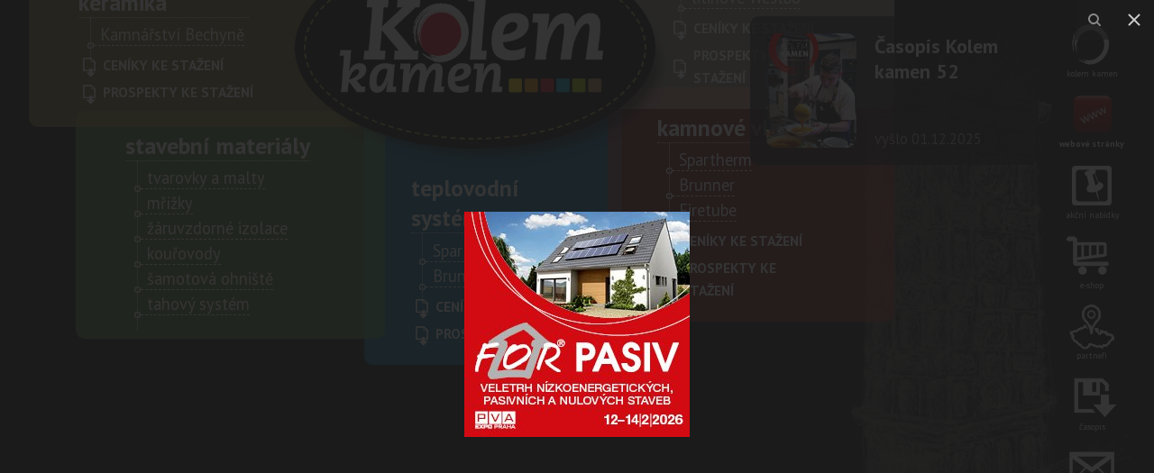

--- FILE ---
content_type: text/html; charset=utf-8
request_url: https://kolem-kamen.cz/
body_size: 42592
content:
<!DOCTYPE html>
<html>
    <head>
        <meta charset="utf-8">
        <title>Kolem Kamen</title>
        <meta name="viewport" content="width=device-width, minimum-scale=1.0, maximum-scale=1.0" />
        <meta name="description" content="Prestižní značky: Spartherm, Brunner, Dru, Dik Geurts, FireTube, Swedish Classics a další. Kolem kamen - univerzální rozcestník firem K&K Poker, Brula Distribution a Fire Factory pro ty, kteří to s topením myslí opravdu vážně." />
        <meta name="keywords" content="" />
        <meta name="robots" content="all, follow" />
        <meta name="googlebot" content="index, follow, snippet, archive" />
        <meta name="author" content="Vlk" />

        <link rel="preload shortcut icon" type="image/png" href="/favicon.png" />
        <link rel="preload" as="style" onload="this.onload=null;this.rel='stylesheet'" type="text/css" href="https://fonts.googleapis.com/css?family=PT+Sans:400,700&subset=latin,latin-ext">
        <link rel="preload" as="style" onload="this.onload=null;this.rel='stylesheet'" type="text/css" href="/css/bootstrap.css">
        <link rel="stylesheet" type="text/css" href="/css/style.min.css">
        <!--[if IE]><link rel="stylesheet" type="text/css" href="css/ie.css"><![endif]-->
<link rel="stylesheet" type="text/css" href="/css/jquery.fancybox.min.css">
    </head>

    <body>


<div id="owrap">
    <header>
        <h1><a href="#" data-toggle="modal" data-target="#kolemKamenVice"><span>Kolem kamen</span></a></h1>
        <div>Univerzální rozcestník pro ty, kteří to s&nbsp;topením myslí opravdu vážně.</div>
    </header>
    <nav>
        <ul>
            <li id="kolemKamen"><a href="#" data-toggle="modal" data-target="#kolemKamenVice"><i></i>kolem kamen</a></li>
            <li id="web"><a href="https://web.kolem-kamen.cz"><i></i><b>webové stránky</b></a></li>

                <li id="akce"><a href="#" class="jednaAkce"><i></i>akční nabídky</a></li>
            <li id="eshop"><a href="https://kamna-factory.cz/"><i></i>e-shop</a></li>
            <li id="partneri"><a href="/partneri/"><i></i>partneři</a></li>
            <li id="casopis"><a href="/casopis/"><i></i>časopis</a></li>
            <li id="napistenam"><a href="#" data="info (zavináč) kolem-kamen.cz" class="mail"><i></i>napište nám</a></li>
            <li id="facebook"><a href="https://www.facebook.com/KolemKamen" class="no out"><i></i>přátelte se s námi</a></li>
        </ul>
    </nav>

<article id="casopisBanner">
    <a href="/casopis/">
        <img src='/?do=casopisNahled-getNahled' alt='' />
        <span class='big'>Časopis Kolem kamen 52</span><br /><br />
        <span class='datum'>vyšlo 01.12.2025</span>
        <span class='clearfix'></span>
    </a>
</article>
    <div id="wrap">
        <div id="iwrap">

            <article id="krbovaKamna">
                <div>
                    <h2>krbová kamna</h2>
                    <ul>
                        <li><a href="https://www.spartherm.com/en/products/stoves/">Spartherm</a></li>
                        <li><a href="https://www.iron-dog.com/cs/start">Iron Dog</a></li>
                        <li><a href="https://www.westbo.net">Westbo</a></li>
                        <li><a href="https://barbasbellfires.com/uk/">Barbas Bellfires</a></li>
                        <li><a href="https://firetube.de">Firetube</a></li>
                    </ul>
                    <div class="cenik"><a href="#" data-toggle="modal" data-target="#cenikyKrbovaKamna">ceníky ke stažení</a></div>
                    <div class="cenik"><a href="#" data-toggle="modal" data-target="#prospektyKrbovaKamna">prospekty ke stažení</a></div>
                </div>
            </article>

            <article id="krboveVlozky">
                <div>
                    <h2>krbové vložky</h2>
                    <ul>
                        <li><a href="https://www.spartherm.com/">Spartherm</a></li>
                        <li><a href="http://cz.brunner.eu/">Brunner</a></li>
                        <li><a href="https://barbasbellfires.com/uk/">Barbas Bellfires - plynové</a></li>
                        <li><a href="https://ebios-fire.com/">Spartherm – lihové</a></li>
                    </ul>
                    <div class="cenik"><a href="#" data-toggle="modal" data-target="#cenikyKrboveVlozky">ceníky ke stažení</a></div>
                    <div class="cenik"><a href="#" data-toggle="modal" data-target="#prospektyKrboveVlozky">prospekty ke stažení</a></div>
                </div>
            </article>

            <article id="kamnoveVlozky">
                <div>
                    <h2>kamnové vložky</h2>
                    <ul>
                        <li><a href="https://www.spartherm.com">Spartherm</a></li>
                        <li><a href="https://www.brunner.com/en">Brunner</a></li>
                        <li><a href="https://www.firetube.de/">Firetube</a></li>
                    </ul>
                    <div class="cenik"><a href="#" data-toggle="modal" data-target="#cenikyKamnoveVlozky">ceníky ke stažení</a></div>
                    <div class="cenik"><a href="#" data-toggle="modal" data-target="#prospektyKamnoveVlozky">prospekty ke stažení</a></div>
                </div>
            </article>

            <article id="keramika">
                <div>
                    <h2>keramika</h2>
                    <ul>
                        <li><a href="https://www.kamnarstvi-bechyne.cz/o-kachlich/">Kamnářství Bechyně</a></li>
                    </ul>
                    <div class="cenik"><a href="#" data-toggle="modal" data-target="#cenikyKeramika">ceníky ke stažení</a></div>
                    <div class="cenik"><a href="#" data-toggle="modal" data-target="#prospektyKeramika">prospekty ke stažení</a></div>
                </div>
            </article>

            <article id="teplovodniSystemy">
                <div>
                    <h2>teplovodní systémy</h2>
                    <ul>
                        <li><a href="https://www.spartherm.com">Spartherm</a></li>
                        <li><a href="https://www.brunner.com/en">Brunner</a></li>
                    </ul>
                    <div class="cenik"><a href="#" data-toggle="modal" data-target="#cenikyTeplovodniSystemy">ceníky ke stažení</a></div>
                    <div class="cenik"><a href="#" data-toggle="modal" data-target="#prospektyTeplovodniSystemy">prospekty ke stažení</a></div>
                </div>
            </article>

            <article id="stavebniMaterialy">
                <div>
                    <h2>stavební materiály</h2>
                    <ul>
                        <li><a href="https://www.brula.de/start/">tvarovky a malty</a></li>
                        <li><a href="https://www.cb-tec.de/">mřížky</a></li>
                        <li><a href="https://promatpraha.cz/">žáruvzdorné izolace</a></li>
                        <li><a href="https://www.color.hr/flue-pipe-elements/175">kouřovody</a></li>
                        <li><a href="https://www.brunner.de/suche?q=Grund%C3%B6fen">šamotová ohniště</a></li>
                        <li><a href="https://www.brula.de/start/">tahový systém</a></li>
                    </ul>


                </div>
            </article>

            <article id="doplnky">
                <div>
                    <h2>doplňky</h2>
                    <ul>
                        <li><a href="https://www.red-anvil.net/">krbové nářadí</a></li>
                        <li><a href="https://www.westbo.net/">litinové Westbo</a></li>
                    </ul>
                    <div class="cenik"><a href="#" data-toggle="modal" data-target="#cenikyDoplnky">ceníky ke stažení</a></div>
                    <div class="cenik"><a href="#" data-toggle="modal" data-target="#prospektyDoplnky">prospekty ke stažení</a></div>
                </div>
            </article>
        </div>
    </div>
    <div id="pes"></div>

    <div class="modal fade" id="kolemKamenVice" tabindex="-1" role="dialog" aria-hidden="true">
        <div class="modal-dialog">
            <div class="modal-content">
                <div class="modal-header">
                    <button type="button" class="close" data-dismiss="modal" aria-hidden="true">&times;</button>
                    <h4 class="modal-title">Svět se točí kolem kamen</h4>
                </div>
                <div class="modal-body">
                    <p>
                        Univerzální rozcestník <a class="no out" href="https://www.kolem-kamen.cz/">www.kolem-kamen.cz</a> vznikl v&nbsp;roce&nbsp;2013 péčí firem K&amp;K Poker, Brula Distribution a&nbsp;Fire Factory. Důvod byl prostý. Celý náš svět se točí <strong>kolem kamen</strong>, svět našich přátel a&nbsp;zákazníků se točí <strong>kolem kamen</strong>, denně spolupracujeme s desítkami kamnářů, vyrábíme kachloví, zastupujeme na českém trhu prestižní značky Spartherm, Brunner, FireTube a Swedish Classics. Prostě se specializujeme na vše <strong>kolem kamen</strong>. Nabídka se stále rozrůstá a&nbsp;řada lidí se nám v&nbsp;poslední době svěřila, že se ve světě <strong>kolem kamen</strong> poněkud přestávají orientovat. Proto přišel nápad vytvořit univerzální rozcestník <a class="no out" href="https://www.kolem-kamen.cz/">www.kolem-kamen.cz</a>, který by měl každému pomoci s&nbsp;orientací v&nbsp;problematice <strong>kolem kamen</strong>. Ať už se jedná o&nbsp;koncového zákazníka, architekta, stavitele nebo specializovaného kamnáře a&nbsp;topenáře. Prostě pro každého, kdo se čas od času, nebo každodenně, pohybuje ve světě <strong>kolem kamen</strong>.
                    </p><p>
                        Sortiment jsme rozdělili do šesti hlavních odvětví a vybrali jim šest příhodných barev. Tím se svět <strong>kolem kamen</strong> pěkně vybarvil. Tím se svět <strong>kolem kamen</strong> dokonale zpřehlednil. Tak vzniklo logo <strong>kolem kamen</strong>. Tak vznikl rozcestník www.kolem-kamen.cz pro ty, kteří to s topením myslí opravdu vážně.
                    </p><p>
                        <span class="krbovaKamna"></span> Žlutá je barva klidného ohně, ve světě <strong>kolem kamen</strong> reprezentuje KRBOVÁ KAMNA.
                    </p><p>
                        <span class="krboveVlozky"></span> Oranžová, také dobře ohnivá, ve světě <strong>kolem kamen</strong> zastupuje KRBOVÉ VLOŽKY.
                    </p><p>
                        <span class="kamnoveVlozky"></span> Červená, to už je oheň, který pracuje na více frontách, topí, vaří, ohřívá a ve světě <strong>kolem kamen</strong> zastupuje KAMNOVÉ VLOŽKY.
                    </p><p>
                        <span class="teplovodniSystemy"></span> Modrá je barvou vody, je tedy nasnadě, že ve světě <strong>kolem kamen</strong> dostala na starosti TEPLOVODNÍ SYSTÉMY.
                    </p><p>
                        <span class="stavebniMaterialy"></span> Zelená je pořád ještě barvou přírody, v případě <strong>kolem kamen</strong> jsou to, s úctou k životnímu prostředí vyráběné, STAVEBNÍ MATERIÁLY.
                    </p><p>
                        <span class="keramika"></span> Zlatá, poslední, tou jsme měli na mysli „zlaté české ruce“ či „řemeslo, která má zlaté dno“. Tato dvě zlata, spojená v jedno, jsou nezbytností, když se <strong>kolem kamen</strong> vyrábí poctivá KERAMIKA.
                    </p><p>
                        <span class="doplnky"></span> A protože i ve světě <strong>kolem kamen</strong> je taková malá šedá zóna, do které se musí vejít zbytek věcí, které občas potřebujeme <strong>kolem kamen</strong>, máme tu 256 odstínů šedi pro DOPLŇKY.
                    </p><p>
                        Je vám to jasné? Nám teď už ano. Sami jsme si tím pomohli udělat pořádek v&nbsp;některých věcech <strong>kolem kamen</strong>. Snad jsme tím podali pomocnou ruku i vám.
                        <br />&nbsp;</p>
                </div>
            </div>
        </div>
    </div>  

    <!-- ceniky modal -->
    <div class="modal fade" id="cenikyKrbovaKamna" tabindex="-1" role="dialog" aria-hidden="true">
        <div class="modal-dialog">
            <div class="modal-content">
                <div class="modal-header">
                    <button type="button" class="close" data-dismiss="modal" aria-hidden="true">&times;</button>
                    <h4 class="modal-title">krbová kamna</h4>
                    <h5 class="modal-subtitle">ceníky ke stažení</h5>
                </div>
                <div class="modal-body">
                    <ul>
                            <li class="pdf">
                                <a class="out" href="/file/get/c8ff4304f3880d264d070774646ca455?name=ceniky%2Fkrbova-kamna%2FBarbas+1-4-2025.pdf">Barbas 1-4-2025.pdf</a> <span> (PDF,  1.11 MB, 17.04.2025)</span>
                            </li>
                            <li class="pdf">
                                <a class="out" href="/file/get/afd006a7e6f6367e9eec4fd1e4044c83?name=ceniky%2Fkrbova-kamna%2FCen%C3%ADk+Brunner+25-26.pdf">Ceník Brunner 25-26.pdf</a> <span> (PDF,  14.93 MB, 03.07.2025)</span>
                            </li>
                            <li class="">
                                <a class="out" href="/file/get/c87cfdd0a16ae82b958081cf1326c291?name=ceniky%2Fkrbova-kamna%2FCen%C3%ADk+krbov%C3%BDch+kamen+Spartherm+DE_07-2024-+2025pdf">Ceník krbových kamen Spartherm DE_07-2024- 2025pdf</a> <span> (,  9.36 MB, 23.01.2025)</span>
                            </li>
                            <li class="pdf">
                                <a class="out" href="/file/get/17ee1625c942e87dde0bc8d1aff40b53?name=ceniky%2Fkrbova-kamna%2FIron_Dog_07_2025.pdf">Iron_Dog_07_2025.pdf</a> <span> (PDF,  843.49 kB, 09.07.2025)</span>
                            </li>
                            <li class="pdf">
                                <a class="out" href="/file/get/04cdb566c7f6314daf659e471877cf46?name=ceniky%2Fkrbova-kamna%2FSpartherm+cen%C3%ADk+.pdf">Spartherm ceník .pdf</a> <span> (PDF,  1.96 MB, 06.11.2024)</span>
                            </li>
                            <li class="pdf">
                                <a class="out" href="/file/get/136a4f8411b1d1fea64775f1928f301b?name=ceniky%2Fkrbova-kamna%2FWestbo+Katalog_cenik+2024_CZ.pdf">Westbo Katalog_cenik 2024_CZ.pdf</a> <span> (PDF,  4.52 MB, 09.06.2024)</span>
                            </li>
                    </ul>
                </div>
            </div>
        </div>
    </div>  

    <div class="modal fade" id="cenikyKrboveVlozky" tabindex="-1" role="dialog" aria-hidden="true">
        <div class="modal-dialog">
            <div class="modal-content">
                <div class="modal-header">
                    <button type="button" class="close" data-dismiss="modal" aria-hidden="true">&times;</button>
                    <h4 class="modal-title">krbové vložky</h4>
                    <h5 class="modal-subtitle">ceníky ke stažení</h5>
                </div>
                <div class="modal-body">
                    <ul>
                            <li class="pdf">
                                <a class="out" href="/file/get/c8ff4304f3880d264d070774646ca455?name=ceniky%2Fkrbove-vlozky%2FBarbas+1-4-2025.pdf">Barbas 1-4-2025.pdf</a> <span> (PDF,  1.11 MB, 17.04.2025)</span>
                            </li>
                            <li class="pdf">
                                <a class="out" href="/file/get/afd006a7e6f6367e9eec4fd1e4044c83?name=ceniky%2Fkrbove-vlozky%2FCen%C3%ADk+Brunner+25-26.pdf">Ceník Brunner 25-26.pdf</a> <span> (PDF,  14.93 MB, 03.07.2025)</span>
                            </li>
                            <li class="pdf">
                                <a class="out" href="/file/get/0e0d509bc1caecedb6f734b9c00f2cc9?name=ceniky%2Fkrbove-vlozky%2FSPTH_cenik_2024_2025.pdf">SPTH_cenik_2024_2025.pdf</a> <span> (PDF,  1.96 MB, 06.11.2024)</span>
                            </li>
                    </ul>
                </div>
            </div>
        </div> 
    </div>

    <div class="modal fade" id="cenikyKamnoveVlozky" tabindex="-1" role="dialog" aria-hidden="true">
        <div class="modal-dialog">
            <div class="modal-content">
                <div class="modal-header">
                    <button type="button" class="close" data-dismiss="modal" aria-hidden="true">&times;</button>
                    <h4 class="modal-title">kamnové vložky</h4>
                    <h5 class="modal-subtitle">ceníky ke stažení</h5>
                </div>
                <div class="modal-body">
                    <ul>
                            <li class="pdf">
                                <a class="out" href="/file/get/afd006a7e6f6367e9eec4fd1e4044c83?name=ceniky%2Fkamnove-vlozky%2FCen%C3%ADk+Brunner+25-26.pdf">Ceník Brunner 25-26.pdf</a> <span> (PDF,  14.93 MB, 03.07.2025)</span>
                            </li>
                            <li class="pdf">
                                <a class="out" href="/file/get/0e0d509bc1caecedb6f734b9c00f2cc9?name=ceniky%2Fkamnove-vlozky%2FSPTH_cenik_2024_2025.pdf">SPTH_cenik_2024_2025.pdf</a> <span> (PDF,  1.96 MB, 06.11.2024)</span>
                            </li>
                    </ul>
                </div>
            </div>
        </div>
    </div>

    <div class="modal fade" id="cenikyKeramika" tabindex="-1" role="dialog" aria-hidden="true">
        <div class="modal-dialog">
            <div class="modal-content">
                <div class="modal-header">
                    <button type="button" class="close" data-dismiss="modal" aria-hidden="true">&times;</button>
                    <h4 class="modal-title">keramika</h4>
                    <h5 class="modal-subtitle">ceníky ke stažení</h5>
                </div>
                <div class="modal-body">
                    <ul>
                            <li class="pdf">
                                <a class="out" href="/file/get/3c3e97c62984a9db165744ab7cab4587?name=ceniky%2Fkeramika%2FKachelnik+rimsy+a+ostatni.pdf">Kachelnik rimsy a ostatni.pdf</a> <span> (PDF,  6.81 MB, 29.01.2024)</span>
                            </li>
                            <li class="pdf">
                                <a class="out" href="/file/get/704d0b91cd6ec8c477a571565638ac7d?name=ceniky%2Fkeramika%2FKachelnik+zakladni+kachle.pdf">Kachelnik zakladni kachle.pdf</a> <span> (PDF,  5.55 MB, 29.01.2024)</span>
                            </li>
                    </ul>
                </div>
            </div>
        </div>
    </div>

    <div class="modal fade" id="cenikyTeplovodniSystemy" tabindex="-1" role="dialog" aria-hidden="true">
        <div class="modal-dialog">
            <div class="modal-content">
                <div class="modal-header">
                    <button type="button" class="close" data-dismiss="modal" aria-hidden="true">&times;</button>
                    <h4 class="modal-title">teplovodní systémy</h4>
                    <h5 class="modal-subtitle">ceníky ke stažení</h5>
                </div>
                <div class="modal-body">
                    <ul>
                            <li class="pdf">
                                <a class="out" href="/file/get/afd006a7e6f6367e9eec4fd1e4044c83?name=ceniky%2Fteplovodni-systemy%2FCen%C3%ADk+Brunner+25-26.pdf">Ceník Brunner 25-26.pdf</a> <span> (PDF,  14.93 MB, 03.07.2025)</span>
                            </li>
                            <li class="pdf">
                                <a class="out" href="/file/get/0e0d509bc1caecedb6f734b9c00f2cc9?name=ceniky%2Fteplovodni-systemy%2FSPTH_cenik_2024_2025.pdf">SPTH_cenik_2024_2025.pdf</a> <span> (PDF,  1.96 MB, 06.11.2024)</span>
                            </li>
                    </ul>                               
                </div>
            </div>
        </div>
    </div>

    <div class="modal fade" id="cenikyStavebniMaterialy" tabindex="-1" role="dialog" aria-hidden="true">
        <div class="modal-dialog">
            <div class="modal-content">
                <div class="modal-header">
                    <button type="button" class="close" data-dismiss="modal" aria-hidden="true">&times;</button>
                    <h4 class="modal-title">stavební materiály</h4>
                    <h5 class="modal-subtitle">ceníky ke stažení</h5>
                </div>
                <div class="modal-body">
                    <ul>
                    </ul>
                </div>
            </div>
        </div>
    </div>  

    <div class="modal fade" id="cenikyDoplnky" tabindex="-1" role="dialog" aria-labelledby="myModalLabelCeniky" aria-hidden="true">
        <div class="modal-dialog">
            <div class="modal-content">
                <div class="modal-header">
                    <button type="button" class="close" data-dismiss="modal" aria-hidden="true">&times;</button>
                    <h4 class="modal-title">doplňky</h4>
                    <h5 class="modal-subtitle">ceníky ke stažení</h5>
                </div>
                <div class="modal-body">
                    <ul>
                            <li class="pdf">
                                <a class="out" href="/file/get/96f45651d7446c6347dc07ab4a03d82b?name=ceniky%2Fdoplnky%2FCenik+RedAnvil.pdf">Cenik RedAnvil.pdf</a> <span> (PDF,  284.76 kB, 29.01.2024)</span>
                            </li>
                            <li class="pdf">
                                <a class="out" href="/file/get/80a356712cf63b08acd63f4ced20daaf?name=ceniky%2Fdoplnky%2FCen%C3%ADk+litinov%C3%A9+n%C3%A1dob%C3%AD.pdf">Ceník litinové nádobí.pdf</a> <span> (PDF,  1.14 MB, 21.03.2025)</span>
                            </li>
                            <li class="pdf">
                                <a class="out" href="/file/get/4fc87d186b1806f8fbd73f6c40e0d300?name=ceniky%2Fdoplnky%2FWestbo+Katalog_cenik+2024_CZ.pdf">Westbo Katalog_cenik 2024_CZ.pdf</a> <span> (PDF,  4.52 MB, 11.06.2024)</span>
                            </li>
                            <li class="pdf">
                                <a class="out" href="/file/get/d8e9afd9ec8c4f45bd3d5c8b7987aca9?name=ceniky%2Fdoplnky%2FWestbo_spunty%5B1%5D.pdf">Westbo_spunty[1].pdf</a> <span> (PDF,  1.63 MB, 26.05.2024)</span>
                            </li>
                    </ul>
                </div>
            </div>
        </div>
    </div>

    <!-- prospekty modal -->	
    <div class="modal fade" id="prospektyKrbovaKamna" tabindex="-1" role="dialog" aria-hidden="true">
        <div class="modal-dialog">
            <div class="modal-content">
                <div class="modal-header">
                    <button type="button" class="close" data-dismiss="modal" aria-hidden="true">&times;</button>
                    <h4 class="modal-title">krbová kamna</h4>
                    <h5 class="modal-subtitle">prospekty ke stažení</h5>
                </div>
                <div class="modal-body">
                    <ul>
                            <li class="pdf">
                                <a class="out" href="/file/get/ad87a3b578d6dceb05b1c47ab1f5a16c?name=prospekty%2Fkrbova-kamna%2FFire+Factory+-+Spartherm+official+distributor.pdf">Fire Factory - Spartherm official distributor.pdf</a> <span> (PDF,  33.51 kB, 29.01.2024)</span>
                            </li>
                            <li class="pdf">
                                <a class="out" href="/file/get/eccadc4b42dbe7d296ff5c18784d1a5d?name=prospekty%2Fkrbova-kamna%2FKrbova+kamna+Iron+Dog+Brunner.pdf">Krbova kamna Iron Dog Brunner.pdf</a> <span> (PDF,  3.36 MB, 29.01.2024)</span>
                            </li>
                            <li class="pdf">
                                <a class="out" href="/file/get/30def6de7e0125ba104bdd0ac210019d?name=prospekty%2Fkrbova-kamna%2FKrbova+kamna+Spartherm+Black+Edition.pdf">Krbova kamna Spartherm Black Edition.pdf</a> <span> (PDF,  4.64 MB, 29.01.2024)</span>
                            </li>
                            <li class="pdf">
                                <a class="out" href="/file/get/5f0ce0cd56f781dbf4841a1eca29bbd2?name=prospekty%2Fkrbova-kamna%2FKrbova+kamna+Spartherm+Excellet+Edition.pdf">Krbova kamna Spartherm Excellet Edition.pdf</a> <span> (PDF,  3.56 MB, 29.01.2024)</span>
                            </li>
                            <li class="pdf">
                                <a class="out" href="/file/get/f1c7e3db0e028f7e6a83fc1aaed443d1?name=prospekty%2Fkrbova-kamna%2FKrbova+kamna+Spartherm+Serie+Piko.pdf">Krbova kamna Spartherm Serie Piko.pdf</a> <span> (PDF,  2.73 MB, 29.01.2024)</span>
                            </li>
                            <li class="pdf">
                                <a class="out" href="/file/get/a56073ee17f0e28660cbf406ef4feec3?name=prospekty%2Fkrbova-kamna%2FKrbova+kamna+Spartherm.pdf">Krbova kamna Spartherm.pdf</a> <span> (PDF,  8.3 MB, 29.01.2024)</span>
                            </li>
                            <li class="pdf">
                                <a class="out" href="/file/get/a2447a0ad3284996b4ad00c0e081e9f4?name=prospekty%2Fkrbova-kamna%2FPrehled+vyrobku+Brunner+-+technicke+listy+8-2023.pdf">Prehled vyrobku Brunner - technicke listy 8-2023.pdf</a> <span> (PDF,  12.38 MB, 29.01.2024)</span>
                            </li>
                            <li class="pdf">
                                <a class="out" href="/file/get/71034a4625e71746f8bd41f21ad85036?name=prospekty%2Fkrbova-kamna%2FSloupov%C3%A1+kamna+Exposi+a+Favilla.pdf">Sloupová kamna Exposi a Favilla.pdf</a> <span> (PDF,  2.06 MB, 05.03.2025)</span>
                            </li>
                            <li class="pdf">
                                <a class="out" href="/file/get/4348fb5c71756c1ffee3cfba625b002e?name=prospekty%2Fkrbova-kamna%2FWestbo+2023.pdf">Westbo 2023.pdf</a> <span> (PDF,  4.71 MB, 29.01.2024)</span>
                            </li>
                    </ul>
                </div>
            </div>
        </div>
    </div>  

    <div class="modal fade" id="prospektyKrboveVlozky" tabindex="-1" role="dialog" aria-hidden="true">
        <div class="modal-dialog">
            <div class="modal-content">
                <div class="modal-header">
                    <button type="button" class="close" data-dismiss="modal" aria-hidden="true">&times;</button>
                    <h4 class="modal-title">krbové vložky</h4>
                    <h5 class="modal-subtitle">prospekty ke stažení</h5>
                </div>
                <div class="modal-body">
                    <ul>
                            <li class="pdf">
                                <a class="out" href="/file/get/09b51eb207ebd5a699d0d5d9ce417798?name=prospekty%2Fkrbove-vlozky%2FFire+Factory+-+Spartherm+official+distributor.pdf">Fire Factory - Spartherm official distributor.pdf</a> <span> (PDF,  33.51 kB, 29.01.2024)</span>
                            </li>
                            <li class="pdf">
                                <a class="out" href="/file/get/adbd12f2dcf1e6f54aed9b9c656b1c4d?name=prospekty%2Fkrbove-vlozky%2FKrbove+vlozky+Brunner+BSK+BSO+KSO.pdf">Krbove vlozky Brunner BSK BSO KSO.pdf</a> <span> (PDF,  16.16 MB, 29.01.2024)</span>
                            </li>
                            <li class="pdf">
                                <a class="out" href="/file/get/7bb72970706e4980dad7a269eb7b1cea?name=prospekty%2Fkrbove-vlozky%2FKrbove+vlozky+Brunner.pdf">Krbove vlozky Brunner.pdf</a> <span> (PDF,  12.53 MB, 29.01.2024)</span>
                            </li>
                            <li class="pdf">
                                <a class="out" href="/file/get/5f48a120018a7738f84f3dacab9886a4?name=prospekty%2Fkrbove-vlozky%2FKrbove+vlozky+Spartherm+-+moduly.pdf">Krbove vlozky Spartherm - moduly.pdf</a> <span> (PDF,  4.47 MB, 29.01.2024)</span>
                            </li>
                            <li class="pdf">
                                <a class="out" href="/file/get/7bfc42ddd340f6e75e062cdc9d44eed3?name=prospekty%2Fkrbove-vlozky%2FKrbove+vlozky+Spartherm+Premium.pdf">Krbove vlozky Spartherm Premium.pdf</a> <span> (PDF,  4.4 MB, 29.01.2024)</span>
                            </li>
                            <li class="pdf">
                                <a class="out" href="/file/get/1eebd7e09ad6f63526bc3878538d7c25?name=prospekty%2Fkrbove-vlozky%2FKrbove+vlozky+Spartherm.pdf">Krbove vlozky Spartherm.pdf</a> <span> (PDF,  6.52 MB, 29.01.2024)</span>
                            </li>
                            <li class="pdf">
                                <a class="out" href="/file/get/4d313c30da0ba0ca0738a011ff16d329?name=prospekty%2Fkrbove-vlozky%2FOtevrene+ohniste+Brunner+-+Urfeuer.pdf">Otevrene ohniste Brunner - Urfeuer.pdf</a> <span> (PDF,  15.65 MB, 29.01.2024)</span>
                            </li>
                            <li class="pdf">
                                <a class="out" href="/file/get/497825ec44ad976a10c85b0887a46e33?name=prospekty%2Fkrbove-vlozky%2FPrehled+vyrobku+Brunner+-+technicke+listy+8-2023.pdf">Prehled vyrobku Brunner - technicke listy 8-2023.pdf</a> <span> (PDF,  12.38 MB, 29.01.2024)</span>
                            </li>
                    </ul>
                </div>
            </div>
        </div> 
    </div>

    <div class="modal fade" id="prospektyKamnoveVlozky" tabindex="-1" role="dialog" aria-hidden="true">
        <div class="modal-dialog">
            <div class="modal-content">
                <div class="modal-header">
                    <button type="button" class="close" data-dismiss="modal" aria-hidden="true">&times;</button>
                    <h4 class="modal-title">kamnové vložky</h4>
                    <h5 class="modal-subtitle">ceníky ke stažení</h5>
                </div>
                <div class="modal-body">
                    <ul>
                            <li class="pdf">
                                <a class="out" href="/file/get/fcd98e9f631b2e830311bf09d356378d?name=prospekty%2Fkamnove-vlozky%2FBrunner+HKD.pdf">Brunner HKD.pdf</a> <span> (PDF,  5.89 MB, 29.01.2024)</span>
                            </li>
                            <li class="pdf">
                                <a class="out" href="/file/get/c608f7ccae1a5aee84c2e1f38187faf5?name=prospekty%2Fkamnove-vlozky%2FFire+Factory+-+Spartherm+official+distributor.pdf">Fire Factory - Spartherm official distributor.pdf</a> <span> (PDF,  33.51 kB, 29.01.2024)</span>
                            </li>
                            <li class="pdf">
                                <a class="out" href="/file/get/a31ea5e3cf06968f54b4b499a3a378bb?name=prospekty%2Fkamnove-vlozky%2FKamnove+vlozky+Brunner+HKD.pdf">Kamnove vlozky Brunner HKD.pdf</a> <span> (PDF,  12.72 MB, 29.01.2024)</span>
                            </li>
                            <li class="pdf">
                                <a class="out" href="/file/get/453e49b41fc04e2ed06f0e00554feef2?name=prospekty%2Fkamnove-vlozky%2FKamnove+vlozky+Brunner+WF+HKD.pdf">Kamnove vlozky Brunner WF HKD.pdf</a> <span> (PDF,  6.77 MB, 29.01.2024)</span>
                            </li>
                            <li class="pdf">
                                <a class="out" href="/file/get/5cccedcdfc85f4f357894e3cc780721d?name=prospekty%2Fkamnove-vlozky%2FPrehled+vyrobku+Brunner+-+technicke+listy+8-2023.pdf">Prehled vyrobku Brunner - technicke listy 8-2023.pdf</a> <span> (PDF,  12.38 MB, 29.01.2024)</span>
                            </li>
                            <li class="pdf">
                                <a class="out" href="/file/get/6153b4cc81ef643385415a1d39dce66d?name=prospekty%2Fkamnove-vlozky%2FSpartherm+Classic+Serie.pdf">Spartherm Classic Serie.pdf</a> <span> (PDF,  9.33 MB, 29.01.2024)</span>
                            </li>
                    </ul>
                </div>
            </div>
        </div>
    </div>

    <div class="modal fade" id="prospektyKeramika" tabindex="-1" role="dialog" aria-hidden="true">
        <div class="modal-dialog">
            <div class="modal-content">
                <div class="modal-header">
                    <button type="button" class="close" data-dismiss="modal" aria-hidden="true">&times;</button>
                    <h4 class="modal-title">keramika</h4>
                    <h5 class="modal-subtitle">prospekty ke stažení</h5>
                </div>
                <div class="modal-body">
                    <ul>
                            <li class="pdf">
                                <a class="out" href="/file/get/f90d8c41929f841e293b0ca96b887ce5?name=prospekty%2Fkeramika%2FBrunner+SCANDIline.pdf">Brunner SCANDIline.pdf</a> <span> (PDF,  2.06 MB, 29.01.2024)</span>
                            </li>
                            <li class="pdf">
                                <a class="out" href="/file/get/f4764f78bc8e0ce87ff3e87897d817e5?name=prospekty%2Fkeramika%2FKachle+bro%C5%BEura+2024.pdf">Kachle brožura 2024.pdf</a> <span> (PDF,  4.9 MB, 23.02.2024)</span>
                            </li>
                            <li class="pdf">
                                <a class="out" href="/file/get/b631afbe797636bbbb9e9fd965dd700a?name=prospekty%2Fkeramika%2FKatalog+keramika.pdf">Katalog keramika.pdf</a> <span> (PDF,  1.41 MB, 29.01.2024)</span>
                            </li>
                            <li class="pdf">
                                <a class="out" href="/file/get/f84ea6d459126c5c61ac9dc014c9d0cf?name=prospekty%2Fkeramika%2FSloupova+kamna.pdf">Sloupova kamna.pdf</a> <span> (PDF,  948.78 kB, 29.01.2024)</span>
                            </li>
                            <li class="pdf">
                                <a class="out" href="/file/get/3436033d6723bc739602a18ecf4c3f6c?name=prospekty%2Fkeramika%2FVzornik_glazur+2024+DN%281%29.pdf">Vzornik_glazur 2024 DN(1).pdf</a> <span> (PDF,  2.24 MB, 12.06.2024)</span>
                            </li>
                    </ul>
                </div>
            </div>
        </div>
    </div>

    <div class="modal fade" id="prospektyTeplovodniSystemy" tabindex="-1" role="dialog" aria-hidden="true">
        <div class="modal-dialog">
            <div class="modal-content">
                <div class="modal-header">
                    <button type="button" class="close" data-dismiss="modal" aria-hidden="true">&times;</button>
                    <h4 class="modal-title">teplovodní systémy</h4>
                    <h5 class="modal-subtitle">prospekty ke stažení</h5>
                </div>
                <div class="modal-body">
                    <ul>
                            <li class="pdf">
                                <a class="out" href="/file/get/082d7c4e4f477333973c26d47ae96d25?name=prospekty%2Fteplovodni-systemy%2FBrunner+HKD.pdf">Brunner HKD.pdf</a> <span> (PDF,  5.89 MB, 29.01.2024)</span>
                            </li>
                            <li class="pdf">
                                <a class="out" href="/file/get/01f2a511dddc78cdc4226f6dc0c2290a?name=prospekty%2Fteplovodni-systemy%2FFire+Factory+-+Spartherm+official+distributor.pdf">Fire Factory - Spartherm official distributor.pdf</a> <span> (PDF,  33.51 kB, 29.01.2024)</span>
                            </li>
                            <li class="pdf">
                                <a class="out" href="/file/get/0f8903e64e794312c62c66ecdf4c367d?name=prospekty%2Fteplovodni-systemy%2FPrehled+vyrobku+Brunner+-+technicke+listy+8-2023.pdf">Prehled vyrobku Brunner - technicke listy 8-2023.pdf</a> <span> (PDF,  12.38 MB, 29.01.2024)</span>
                            </li>
                            <li class="pdf">
                                <a class="out" href="/file/get/3ebd3266c9f797a12e93d9c4cb0c1e16?name=prospekty%2Fteplovodni-systemy%2FTeplovodni+systemy+Brunner.pdf">Teplovodni systemy Brunner.pdf</a> <span> (PDF,  15.98 MB, 29.01.2024)</span>
                            </li>
                            <li class="pdf">
                                <a class="out" href="/file/get/c7b31e68d32a9e548b7bff7ce3f3d995?name=prospekty%2Fteplovodni-systemy%2FTeplovodni+systemy+Spartherm.pdf">Teplovodni systemy Spartherm.pdf</a> <span> (PDF,  6.52 MB, 29.01.2024)</span>
                            </li>
                    </ul>                               
                </div>
            </div>
        </div>
    </div>

    <div class="modal fade" id="prospektyStavebniMaterialy" tabindex="-1" role="dialog" aria-hidden="true">
        <div class="modal-dialog">
            <div class="modal-content">
                <div class="modal-header">
                    <button type="button" class="close" data-dismiss="modal" aria-hidden="true">&times;</button>
                    <h4 class="modal-title">stavební materiály</h4>
                    <h5 class="modal-subtitle">prospekty ke stažení</h5>
                </div>
                <div class="modal-body">
                    <ul>
                    </ul>
                </div>
            </div>
        </div>
    </div>  

    <div class="modal fade" id="prospektyDoplnky" tabindex="-1" role="dialog" aria-labelledby="myModalLabelCeniky" aria-hidden="true">
        <div class="modal-dialog">
            <div class="modal-content">
                <div class="modal-header">
                    <button type="button" class="close" data-dismiss="modal" aria-hidden="true">&times;</button>
                    <h4 class="modal-title">doplňky</h4>
                    <h5 class="modal-subtitle">prospekty ke stažení</h5>
                </div>
                <div class="modal-body">
                    <ul>
                            <li class="pdf">
                                <a class="out" href="/file/get/2f5866eb84ed630bb3c66cfb2e562b59?name=prospekty%2Fdoplnky%2FKatalog_cenik+2024_CZ.pdf">Katalog_cenik 2024_CZ.pdf</a> <span> (PDF,  4.52 MB, 11.06.2024)</span>
                            </li>
                            <li class="pdf">
                                <a class="out" href="/file/get/7be31b087d9f8188c27a41b9f3776f78?name=prospekty%2Fdoplnky%2FWestbo_Rondo.pdf">Westbo_Rondo.pdf</a> <span> (PDF,  772.96 kB, 11.03.2024)</span>
                            </li>
                            <li class="pdf">
                                <a class="out" href="/file/get/69c5839a5efc12da5be6334d8d0700b0?name=prospekty%2Fdoplnky%2FWestbo_spunty+rozmery.pdf">Westbo_spunty rozmery.pdf</a> <span> (PDF,  181.9 kB, 25.05.2024)</span>
                            </li>
                            <li class="pdf">
                                <a class="out" href="/file/get/d8e9afd9ec8c4f45bd3d5c8b7987aca9?name=prospekty%2Fdoplnky%2FWestbo_spunty%5B1%5D.pdf">Westbo_spunty[1].pdf</a> <span> (PDF,  1.63 MB, 26.05.2024)</span>
                            </li>
                    </ul>
                </div>
            </div>
        </div>
    </div>

    <div class="modal fade" id="akcniNabidky" tabindex="-1" role="dialog" aria-labelledby="myModalAkcniNabidky" aria-hidden="true">
        <div class="modal-dialog">
            <div class="modal-content">
                <div class="modal-header">
                    <button type="button" class="close" data-dismiss="modal" aria-hidden="true">&times;</button>
                    <h4 class="modal-title">akční nabídky</h4>
                </div>
                <div class="modal-body">
                    <ul class='imgs'>
                            <li><a class='obrazek' rel='bannery' href='/image/?fileName=%2Fupload%2Fbannery%2FPASIV_26_250x250.jpg&amp;do=get'><img src='/image/?fileName=%2Fupload%2Fbannery%2FPASIV_26_250x250.jpg&amp;sizeX=100&amp;sizeY=100&amp;do=getThumb' alt="banner" /></a></li>
                    </ul>        
                </div>
            </div>
        </div>
    </div>
</div>


<!--        <footer>
            &copy;2018 Vlk</a> 
    </footer> -->

    <script src="https://code.jquery.com/jquery-3.1.1.min.js"></script>
    <script src="/js/live-form-validation.js"></script>
    <script src="/js/bootstrap.js"></script>
    <script src="/js/main.js"></script>

	<!-- Google tag (gtag.js) -->
	<script async src="https://www.googletagmanager.com/gtag/js?id=G-FXKQ0QDTL8"></script>
	<script>
		window.dataLayer = window.dataLayer || [];
		function gtag(){dataLayer.push(arguments);}
		gtag('js', new Date());

		gtag('config', 'G-FXKQ0QDTL8');
	</script>
<script src="/js/jquery.fancybox.min.js"></script>
<script type="text/javascript">
    $(document).ready(function () {
        $('#eshop a').tooltip();
        adjustModalMaxHeightAndPosition();
    });

    function adjustModalMaxHeightAndPosition() {
        $('.modal').each(function () {
            if ($(this).hasClass('in') == false) {
                $(this).show(); /* Need this to get modal dimensions */
            }
            ;
            var contentHeight = $(window).height() - 60;
            var headerHeight = $(this).find('.modal-header').outerHeight() || 2;
            var footerHeight = $(this).find('.modal-footer').outerHeight() || 2;

            $(this).find('.modal-content').css({
                'max-height': function () {
                    return contentHeight;
                }
            });

            $(this).find('.modal-body').css({
                'max-height': function () {
                    return (contentHeight - (headerHeight + footerHeight));
                }
            });

            $(this).find('.modal-dialog').addClass('modal-dialog-center').css({
                'top': function () {
                    return -193 + Math.floor((contentHeight - $(this).find('.modal-content').outerHeight()) / 2);
                },
                //             'margin-left': function () {
                //                 return -($(this).outerWidth() / 2);
                //             }
            });
            if ($(this).hasClass('in') == false) {
                $(this).hide(); /* Hide modal */
            }
            ;
        });
    }
    ;
    // if ($(window).height() >= 320){
    $(window).resize(adjustModalMaxHeightAndPosition).trigger("resize");
    // }
</script>
</body>
</html>


--- FILE ---
content_type: text/css
request_url: https://kolem-kamen.cz/css/style.min.css
body_size: 24723
content:
@charset "utf-8";#iwrap,body{min-height:100%}#wraptxtfull>.row,blockquote,body,code,dd,div,dl,dt,fieldset,form,h1,h2,h3,h4,h5,h6,input,legend,li,ol,p,pre,td,textarea,th,ul{margin:0;padding:0}.btn,.itemMini .stav{margin-top:.5em;display:inline-block}#casopisBanner,textarea{background:rgba(10,11,16,.75)}.item,caption,th{text-align:left}.item a:hover img,.itemMini a:hover img{transform:scale(1.1)}#recentIssues.recentCount3 .item,.item{width:30%}#wraptxt h2,#wraptxtfull h2,.btn.sel span,.datum,form label,h1,h2,h3,h4,h5,h6{font-weight:400}#iwrap,#wrap,html{height:100%}.btn,.btn.sel img,.btn.sel span,.btn.sel:before,.item,.itemMini .stav,.modal ul.imgs li,article li a{display:inline-block}.cenik,h5,header div{text-transform:uppercase}#mapatab .box,.item,body.js #mapatab{vertical-align:top}#mapa .bod a,.cenik a,.logged a,article li a,body.js #mapatab .box a.button,h2 a{text-decoration:none}table{border-collapse:collapse;border-spacing:0}fieldset,img{border:0}address,caption,cite,code,dfn,em,strong,th,var{font-style:normal;font-weight:400}li{list-style:none}h1,h2,h3,h4,h5,h6{font-size:100%}q:after,q:before{content:''}abbr,acronym{border:0;font-variant:normal}sup{vertical-align:text-top}sub{vertical-align:text-bottom}input,select,textarea{font-family:inherit;font-size:inherit;font-weight:inherit}.btn span,.logged a,h2,h5,span.bold{font-weight:700}.btn.cur:focus,.btn.cur:hover,.btn.sel:focus span.small,.btn.sel:hover span,.btn.sel:hover span.small,.btn:focus span,.btn:hover span,html .buyNowDigital:focus span,html .buyNowDigital:hover span,html .buyNowPaper:focus span,html .buyNowPaper:hover span,html .buyNowPaperDetail:focus span,html .buyNowPaperDetail:hover span,html .downloadPDF:focus span,html .downloadPDF:hover span,html .downloadPDFDetail:focus span,html .downloadPDFDetail:hover span,html .viewOnline:focus span,html .viewOnline:hover span,html .viewOnlineDetail:focus span,html .viewOnlineDetail:hover span,legend{color:#000}html{background:url(../img/bg.png) center right/contain no-repeat #111217}body,html{width:100%;color:#fff;font-family:"PT Sans",Arial,sans-serif}html a,html a:focus,html a:hover{color:#fff;text-decoration:none}a.out:not(.no):after{padding-left:3px;position:relative;top:-2px;content:url([data-uri]);white-space:nowrap}a.button.out:not(.no):after{padding-left:3px;position:relative;top:-2px;content:url([data-uri])}.nohover a.out:after{opacity:.3}header h1 span{line-height:200em;border:2px dashed #9b8739;overflow:hidden;border-radius:50%;background:url(../img/logo.png) center center/100% 100% no-repeat #000;box-shadow:0 0 0 10px #000,15px 18px 12px rgba(0,0,0,.6);display:block;width:380px;height:204px}header div{color:#9b8739;font-size:1.1em}article{border-radius:10px;font-size:1.15em;-webkit-transition:.5s;transition:.5s;outline:0}#owrap{position:relative}#wrap{top:0;left:0;position:absolute;width:100%}#iwrap,#mapa,#mapatab .box h3,.btn.sel:before,.cenik,.modal ul.imgs li,article li{position:relative}#iwrap{margin-right:20%}#wraptxt{padding:0 0 2em 2em;margin-right:160px}#wraptxtfull{overflow-x:hidden}#wraptxtfull>.row{width:100%;position:fixed;z-index:11;background:rgba(0,0,0,.8)}#wraptxtfull>.row.fixed{position:fixed;z-index:1;background:0 0;top:0;left:0}#mapatab .box img,#wraptxtfull nav,#wraptxtfull>.oddel,body.js #mapa{display:none}#wraptxt p>a:not(.btn){color:#b68743;text-decoration:underline}#wraptxt p>a:not(.btn):focus,#wraptxt p>a:not(.btn):hover{color:#fff;text-decoration:underline}article div{padding:1em 1em .5em}h2{font-size:1.4em;border-bottom:1px dotted #fff}#wraptxt h1,#wraptxtfull h1{font-size:2.2em}#wraptxtfull h1{margin-top:.6em}#wraptxt h2,#wraptxt h3,#wraptxtfull h2,#wraptxtfull h3{border-bottom:none}#wraptxt h2,#wraptxtfull h2{font-size:2em}#wraptxt h3,#wraptxtfull h3{font-size:1.5em}.logged a{color:#b68743;text-overflow:ellipsis;white-space:nowrap;overflow:hidden}#teplovodniSystemy h2{width:65%}#logo img{width:100%;margin-top:1.3em}#wraptxtfull #logo img{margin-top:0}.btn{border:none;background:rgba(60,60,60,.6);border-radius:4px;color:#fff;padding:.2em 1em}.datum,.stav{color:#999;font-size:.9em}.btn:focus,.btn:hover{color:#000;background:#f8da00}.btn.sirsi{min-width:200px}.btn span{display:block;font-size:1.2em;color:#f8da00}.btn span.white{color:#fff}span.bold{color:#f8da00}.itemDetail .obr,.itemMini .obr{text-align:right}#mapa .bod,#recentIssues,.btn.sel:before,.item.text-center,.modal .sede,.modal ul.imgs a:hover::before,body.js #mapatab .box a.button,p.nodata{text-align:center}.itemMini .obr img{border-radius:8px;max-width:120px;width:100%;transition:transform .2s}#kolemKamenVice p,.itemDetail{margin-top:1em}.itemDetail .obr img{border-radius:16px;max-width:500px;width:100%}.box.mb,.error,.itemDetail h4,.msg{margin-bottom:1em}#mapa .bod,.big,.cenik{font-weight:700}.itemDetail h4+.datum{position:relative;top:-.9em}#krbovaKamna{background:rgba(239,198,32,.6)}#krboveVlozky{background:rgba(214,124,28,.6)}#kamnoveVlozky{background:rgba(176,29,31,.6)}#keramika{background:rgba(155,135,57,.7)}#stavebniMaterialy{background:rgba(105,163,65,.6)}#teplovodniSystemy{background:rgba(0,157,224,.6)}#doplnky{background:rgba(252,243,216,.5)}.krbovaKamna{background:#efc620}.krboveVlozky{background:#d67c1c}.kamnoveVlozky{background:#b01d1f}.keramika{background:#9b8739}.stavebniMaterialy{background:#69a341}.teplovodniSystemy{background:#009de0}.doplnky{background:#fcf3d8}.stav{padding:.25em .5em}.itemMini .stav{background:#333;color:grey;padding:.2em .5em;border-radius:4px}.itemDetail .stav{color:grey;padding:0}textarea{border:1px solid #fff;border-radius:4px;display:block;width:100%;padding:.2em .5em}.item{margin-right:3%;margin-top:2em}.predplItemsLarge .item{font-size:1.2em;width:100%;margin-right:0}.predplItems .item{width:47%;margin-right:2%}.item a:hover img{opacity:1}.item img{transition:transform .2s,opacity .2s;width:100%;border-radius:5px;opacity:.5}.btn.sel span span.small,.small{font-size:.85em;color:#666}.mt{margin-top:.5em}.pt{padding-top:.5em}.pb{padding-bottom:.5em}#recentIssues,.box{padding:2em;margin-top:0;background:rgba(10,11,16,.75)}.btn.sel img{background:rgba(40,40,40,.5);width:60px;border-radius:4px;margin-right:10px}.btn.sel span{color:#fff;font-size:1em;vertical-align:middle;line-height:.7em}.btn.sel:before{line-height:1em;top:.1em;left:-.2em;margin-right:6px;width:1em;height:1em;border:1px solid #444;border-radius:4px;content:"";overflow:hidden}.btn.sel.cur:before{content:"\2714";color:#f8da00}.btn.sel:hover:before{color:#000;content:"\2714";border-color:#000}#recentIssues{border-radius:30px;border:2px solid #000}#recentIssues .item{width:47%}#recentIssues .item img{width:100%;border-radius:16px}#recentIssues.recentCount4 .item{width:22%}#recentIssues.recentCount5 .item{width:17%}.box{border-radius:20px;border:2px solid #000}.login{font-size:.9em;color:#ccc;background:rgba(10,11,16,.75);padding:.6em 1.2em;border-radius:6px;margin-top:1.2em;border:2px solid #000}.login a{margin:0 .5em}form input.form-control{color:#fff!important;background:rgba(10,11,16,.75);border:1px solid #fff}form input.form-control:focus{color:#fff;background:rgba(30,33,48,.75);border:1px solid #fff;box-shadow:none}.mb{margin-bottom:.6em}.error>div,.msg>div{border-radius:8px;color:#fff;margin:.2em 0;padding:.5em 1em}.error>div{background:rgba(202,15,35,.5)}.msg>div{background:rgba(15,202,35,.5)}.buyNowDigital,.buyNowPaper,.soldOut{color:#fff;border:none;background:url(../img/cart.png) 4px 10px no-repeat rgba(60,60,60,.6);background-size:28px auto;padding-left:36px}.downloadPDF,.viewOnline{color:#fff;border:none;background:4px 4px no-repeat rgba(60,60,60,.6);background-size:18px auto;padding-left:28px}.buyNowPaperDetail,.downloadPDFDetail,.viewOnlineDetail{color:#fff;border:none;background:4px 10px no-repeat rgba(60,60,60,.6);background-size:28px auto;padding-left:36px}.buyNowPaperDetail{background-image:url(../img/cart.png)}.viewOnline,.viewOnlineDetail{background-image:url(../img/view.png)}.downloadPDF,.downloadPDFDetail{background-image:url(../img/save.png)}.btn.soldOut{cursor:not-allowed}.btn.soldOut span{color:#777}.btn.buyNowDigital span,.buyNowPaperDetail span{color:#f8da00}.btn.buyNowPaper span{color:#e58500}.btn.viewOnline span,.btn.viewOnlineDetail span{color:#a6ca00}.btn.downloadPDF span,.btn.downloadPDFDetail span{color:#00a2d7}.btn.downloadPDF span,.btn.viewOnline span{display:inline;font-size:1em}html .soldOut:focus,html .soldOut:hover{color:#fff;border-color:none;background:url(../img/cart.png) rgba(60,60,60,.6);background-position:4px 10px;background-repeat:no-repeat;background-size:28px auto}html .buyNowDigital:focus,html .buyNowDigital:hover,html .buyNowPaperDetail:focus,html .buyNowPaperDetail:hover{border-color:#fff;background:url(../img/cart_.png) 4px 10px/28px auto no-repeat #f8da00}html .buyNowPaper:focus,html .buyNowPaper:hover{border-color:#fff;background:url(../img/cart_.png) 4px 10px/28px auto no-repeat #e58500}html .viewOnline:focus,html .viewOnline:hover{border-color:#fff;background:url(../img/view_.png) 4px 4px/18px auto no-repeat #a6ca00}html .downloadPDF:focus,html .downloadPDF:hover{border-color:#fff;background:url(../img/save_.png) 4px 4px/18px auto no-repeat #00a2d7}html .viewOnlineDetail:focus,html .viewOnlineDetail:hover{border-color:#fff;background:url(../img/view_.png) 4px 10px/28px auto no-repeat #a6ca00}html .downloadPDFDetail:focus,html .downloadPDFDetail:hover{border-color:#fff;background:url(../img/save_.png) 4px 10px/28px auto no-repeat #00a2d7}.big{font-size:1.2em;display:block}.bigBtn{color:#fff;background:#00a2d7;font-size:1.75em;border:none}.biggerBtn{font-size:1.3em;margin-top:.5em}.btn.bigBtn:focus,.btn.bigBtn:hover{color:#000;background:#fff}.perex{font-size:1.2em;margin-bottom:1em}.back a{background:#444;border:none}article li{line-height:23px;left:-5px;background:url([data-uri]) bottom left no-repeat}article.nohover li{background-image:url([data-uri])}article li a{margin:0 0 4px 8px;padding:0 0 0 .4em;border-bottom:1px dashed #fff}article h2 a:hover,article li a:hover{border-bottom:1px solid #fff}article.nohover li a{border-color:rgba(255,255,255,.3)}.oddel.mini,.oddel.mini2{border-top:1px dotted #222;margin-top:.8em}article ul{padding:.4em 0 .7em;border-left:1px dotted #fff;margin-left:.7em}article.nohover ul{border-left:1px dotted rgba(255,255,255,.3)}.modal-body{overflow:auto}.modal li{background:url(../img/document.png) 0 3px no-repeat;padding-left:18px}.modal li.pdf{background-image:url(../img/document-pdf.png)}.modal ul.imgs li{padding-left:0;background:0 0;margin:3px}.modal ul.imgs img{border-radius:10px;border:2px solid #ccc;width:100px}.modal ul.imgs a:hover::before{display:block;width:100%;height:100%;background:rgba(0,0,0,.5);content:"zobrazit";color:rgba(255,255,255,.8);line-height:100px;position:absolute;top:0;left:0}.modal .sede{margin-bottom:1em;display:block;color:#666;font-size:.75em}#kolemKamenVice p span{width:12px;height:12px;margin-right:4px;border-radius:4px;display:inline-block}#kolemKamenVice .modal-dialog{width:50%}#casopisVice,#cenikyDoplnky,#cenikyKamnoveVlozky,#cenikyKeramika,#cenikyKrbovaKamna,#cenikyKrboveVlozky,#cenikyStavebniMaterialy,#cenikyTeplovodniSystemy,#kolemKamenVice,#prospektyDoplnky,#prospektyKamnoveVlozky,#prospektyKeramika,#prospektyKrbovaKamna,#prospektyKrboveVlozky,#prospektyStavebniMaterialy,#prospektyTeplovodniSystemy{display:none;padding-top:15%}#casopisVice .modal li a,#cenikyDoplnky .modal li a,#cenikyKamnoveVlozky .modal li a,#cenikyKeramika .modal li a,#cenikyKrbovaKamna .modal li a,#cenikyKrboveVlozky .modal li a,#cenikyStavebniMaterialy .modal li a,#cenikyTeplovodniSystemy .modal li a,#cenikyVice .modal li a,#prospektyDoplnky .modal li a,#prospektyKamnoveVlozky .modal li a,#prospektyKeramika .modal li a,#prospektyKrbovaKamna .modal li a,#prospektyKrboveVlozky .modal li a,#prospektyStavebniMaterialy .modal li a,#prospektyTeplovodniSystemy .modal li a{padding-top:5px;display:block}#casopisVice li span,#cenikyDoplnky li span,#cenikyKamnoveVlozky li span,#cenikyKeramika li span,#cenikyKrbovaKamna li span,#cenikyKrboveVlozky li span,#cenikyStavebniMaterialy li span,#cenikyTeplovodniSystemy li span,#cenikyVice li span,#prospektyDoplnky li span,#prospektyKamnoveVlozky li span,#prospektyKeramika li span,#prospektyKrbovaKamna li span,#prospektyKrboveVlozky li span,#prospektyStavebniMaterialy li span,#prospektyTeplovodniSystemy li span{font-size:.75em;color:#666;float:right;line-height:1.6em}.cenik{left:5px;top:-.5em;font-size:.85em;padding:0 0 5px 22px;background:url(../img/cenik.png) left center no-repeat;line-height:1.6em}.nohover .cenik{background-image:url(../img/cenik_.png)}#mapa{max-width:1400px;margin-left:auto;margin-right:auto;top:-30px}#mapa>div{padding-top:0}#mapa img{width:100%}#mapa .bod{position:absolute;z-index:1;cursor:pointer;display:block;font-size:.9em;box-shadow:0 0 0 3em rgba(200,0,0,.2);border-radius:50%}#mapa .bod:hover{z-index:111}#mapatab{padding:2em 0;width:100%}#mapatab table{width:100%;font-size:1.2em}#mapatab td,#mapatab th{padding:.2em .5em;border-bottom:1px solid #48443e}#mapatab th{color:#48443e}#mapatab .box{background:rgba(50,50,50,.3);padding-bottom:1em;width:30%;border:none;outline:0;margin:0 1% 3% 0;display:inline-block;border-radius:15px}#mapatab .box h3{margin:.65em .65em .4em;font-size:1.2em;padding-bottom:.3em;border-bottom:1px dotted #fff;font-weight:700}.oddel{border-top:1px dotted #333;margin-top:1.6em;padding-top:1.6em}.oddel.mini{padding-top:.8em}.oddel.mini2{padding-top:1.6em}.oddel.nob{border-top:none}#mapatab .box p{margin:0 1em}br{display:block;height:1px}body.js #mapatab{width:100%;padding:2%}body.js #mapatab .box h3{padding-left:1.3em;color:#fff}body.js #mapatab .box a{color:#b7ad99}body.js #mapatab .box a.button{color:#111217!important;background-color:#b7ad99;display:block;border-radius:.2em;margin:1em 1em 0;padding:.2em 0}body.js #mapatab .box h3:before{background-color:#b7ad99;border-radius:.4em;color:#000;content:attr(data-poradi);display:block;font-size:.6em;height:1.4em;left:0;line-height:1.3em;position:absolute;text-align:center;top:.3em;width:1.5em}@media screen and (min-width:0px){#kolemKamen i,#web i{right:0;position:relative}#akce i,#casopis i,#ceniky i,#eshop i,#kolemKamen i,#owrap.withmapa,#web i{position:relative}header div,nav li{text-align:center}#pes,body footer.abs{bottom:0}body.js #mapa,nav i{display:block}body footer{padding:0 0 5px 15px;font-size:12px;color:#666}body footer.meneViditelnaPaticka,body footer.meneViditelnaPaticka a{color:#3c3c3c}article.nohover,article.nohover a{color:#666!important}body footer.fixed{position:fixed;bottom:0;left:0}article,body footer.abs,nav{position:absolute}body #owrap.full~footer.abs{display:none}footer a{color:#666}nav{right:3em;top:2em;z-index:40;font-size:.6em;width:80px}nav li{margin:.6em 0 1.6em}nav a{text-decoration:none}nav i{width:50px;height:50px;background:url(../img/smallicons.png) top center no-repeat;margin:0 auto}nav a:hover i{background-image:url(../img/smalliconshover.png)}#kolemKamen i{background-position:-350px 0}#web i{background-position:-500px 0}#akce i{background-position:-450px 0}#eshop i{background-position:-50px 0;right:4px}#casopis i{background-position:-100px 0;left:4px}#ceniky i{background-position:-250px 0;left:1px;height:60px}#napistenam i{background-position:-150px 0}#oblibene i{background-position:-200px 0}#facebook i{background-position:-300px 0}#partneri i{background-position:-400px 0}body,html{min-width:1000px;height:100%}#owrap{min-height:100%;width:100%;padding-bottom:0}#owrap.withmapa{min-height:100%;width:auto;margin:0 3%}#owrap.withmapa #pes{right:-1em}#partnerLogo{padding-left:180px;min-height:140px;background:url(../img/partneri/partner.gif) 0 10px no-repeat}#owrap.withmapa h1,#wraptxt h1{padding-top:40px;margin:0}#owrap.withmapa nav{right:-1.6%}#iwrap,#wrap,body,header h1,html{min-height:770px}#iwrap,header h1{min-width:960px}#wrap,header h1{left:40%;width:1px;height:1px;min-height:1px;min-width:1px;position:absolute}#wrap{top:45%}#iwrap{position:absolute;height:750px;width:960px;top:-345px;left:-480px}#casopisBanner{width:20%;top:1em;right:10%;z-index:18;padding:1em}#casopisBanner img{float:left;margin:0 20px 0 0;width:100px;border-radius:10px}#krbovaKamna{top:16px;left:102px;z-index:17;padding:0 6em 0 2.5em}#krboveVlozky{top:0;left:461px;z-index:15;padding:.5em 4em 1em}#kamnoveVlozky{top:442px;left:642px;z-index:13;padding:.5em 3.6em 0 2em}#keramika{top:309px;left:0;z-index:14;padding:.2em 6em .2em 2em}#stavebniMaterialy{top:468px;left:52px;z-index:12;padding:.2em 3.5em 0 2em}#teplovodniSystemy{top:381px;left:372px;z-index:11;padding:7.5em 0 0 1.8em}#doplnky{top:240px;left:416px;z-index:16;padding:.2em 2.8em 0 15em}header h1{top:41%}header h1 span{position:absolute;top:-49px;left:-175px;z-index:20}header div{letter-spacing:8px;position:absolute;bottom:.5em;width:100%}article:hover{z-index:19!important}article.nohover{background:rgba(50,50,50,.3)!important}article.nohover h2{border-color:#666}#pes{margin-left:920px;position:absolute;right:1em;width:200px;height:220px;z-index:18;background:url(../img/pes.png) center center/contain no-repeat}}p.nodata{padding-top:10%;font-size:1.4em}@media print{*{color:#000!important;background:0 0!important;position:static!important}a.out:after{content:none;padding:0!important;top:0}header h1{font-size:2em}header h1 span{width:auto;height:auto;line-height:1.4em;border:none;overflow:auto;border-radius:0;background:0 0;box-shadow:none}nav{display:none}article div ul li a:after{content:attr(href)!important;display:block;font-size:.85em}article div h2 a:after{content:": " attr(href)!important;font-size:.5em;font-weight:400}}@media screen and (min-width:1350px){#owrap.withmapa #pes{right:0}}@media screen and (min-width:1450px){#owrap.withmapa #pes{right:1em}}@media screen and (min-width:1200px){#mapa .bod{box-shadow:0 0 0 3.5em rgba(200,0,0,.2)}#mapatab .box{width:22%}#owrap.withmapa h1{font-size:2.2em}#casopisBanner{width:25%}}@media screen and (min-width:1350px){#casopisBanner{width:20%}}@media screen and (max-width:1199px){#casopisBanner,#owrap.withmapa h1,nav ul{text-align:center}body footer.fixed{position:relative;bottom:0;left:0}#mapa{top:0;margin-bottom:1em}#partnerLogo{background-position:center 10px;padding:120px 0 0}#kolemKamenVice .modal-dialog{width:90%}html{background-attachment:fixed;font-size:110%}body,html{min-width:320px}#iwrap,#owrap,#wrap,article,header,header div,header h1,header h1 span,nav{position:static;top:0;left:0}#owrap{position:relative}header h1{height:auto;width:auto}header h1 span{display:block;margin:0 auto}#iwrap,#wrap,#wraptextfull>.row,nav{width:100%;min-width:320px}nav ul{margin:0 auto;padding-top:1em}nav li{display:inline-block;width:16%}article{margin:1em}#doplnky,#kamnoveVlozky,#keramika,#krbovaKamna,#krboveVlozky,#stavebniMaterialy,#teplovodniSystemy{padding:1em}#pes{display:none}#teplovodniSystemy h2{width:100%}#wraptxt{margin-right:40px}#recentIssues .item h2,.itemDetail h2{margin-top:.3em}#casopisBanner{width:auto}#casopisBanner .clearfix{padding-top:0}#casopisBanner img{width:160px;float:none;margin:0 0 20px}}@media screen and (max-width:991px){#recentIssues .item,.item,.itemDetail,.itemDetail .obr,.login{text-align:center}#iwrap,#wrap{height:auto}#logo img{margin-top:2em}#wraptxtfull #logo img{max-width:220px}#wraptxtfull h1{margin-top:10px}.item h2,.item h3{margin-top:.3em}}@media screen and (max-width:767px){#logo img,#wraptxt h1{margin-top:0}#wraptxt h1{padding-top:0}#wraptxtfull h1{font-size:1.6em;margin-top:3%}.itemDetail,.itemDetail .obr,.itemMini .obr{text-align:center}.itemMini .obr{margin-bottom:1.2em}.itemMini .obr img{max-width:300px}}@media screen and (max-width:700px){body.js #mapa{display:none}body.js #mapatab .box a.button{display:block}#recentIssues .item{width:100%;margin-right:0;margin-bottom:.6em}#recentIssues.recentCount3 .item,#recentIssues.recentCount4 .item,#recentIssues.recentCount5 .item{width:100%}#recentIssues .item h2,.itemDetail h2{margin-top:.7em}}@media screen and (max-width:749px){#mapa .bod{box-shadow:0 0 0 2.5em rgba(200,0,0,.2)}#mapatab .box{width:46%;margin:0 2% 2%}}@media screen and (max-width:599px){#mapa .bod{box-shadow:0 0 0 2em rgba(200,0,0,.2)}#mapatab,body.js #mapatab{width:100%;padding:0}#mapatab .box{width:100%;margin:0 0 3%}}@media screen and (max-width:399px){header h1 span{height:174px;width:340px}#casopisVice li{text-align:left;width:100%}#casopisVice li a{padding-top:0;background:0 0!important}#casopisVice li a span{display:inline}}

--- FILE ---
content_type: application/javascript
request_url: https://kolem-kamen.cz/js/main.js
body_size: 4591
content:
//$(function () {
//});

//vyskakovaci banner
//$(document).ready(function() { ... });
$(function ()
{
    $(".obrazek").fancybox(
            {
                padding: 0, nextClick: true, openEffect: "elastic", nextEffect: "fade", prevEffect: "fade", closeEffect: "fade",
                beforeClose: function ()
                {
                    localStorage.bannerTime = Date.now() / 1000 | 0;
                    //$.post("/?do=banner");
                },
                autoPlay: "true", playSpeed: 30000,
                helpers: {
                    overlay: {locked: false}
                }});
    //zobraz znovu banner nejdriv za hodku
    if (!localStorage.bannerTime || parseInt(localStorage.bannerTime) < (Date.now() / 1000 - 3600))
        $("#akcniNabidky .obrazek").eq(0).click();

    $("#akce .jednaAkce").on('click', function () {
        $("#akcniNabidky .obrazek").eq(0).click();
    });
});

//favorites
$(function ()
{
    if (window.sidebar) { // Mozilla Firefox Bookmark
        bookmarkIcon();
    } else if (window.external && ('AddFavorite' in window.external)) { // IE Favorite
        bookmarkIcon();
    } else if (window.opera && window.print) { // Opera Hotlist
        bookmarkIcon();
    }
    outlinks();
    protect("mail", " (zavináč) ");
    $("article").on("mouseover", function () {
        $("article").addClass("nohover");
        $(this).removeClass("nohover");
    });
    $("article").on("mouseout", function () {
        $("article").removeClass("nohover");
    });
});

function bookmarkIcon() {
    $("nav ul").append("<li id='oblibene'><a rel='sidebar' href='#'><i></i>přidat do oblíbených</a></li>");
    $('#oblibene a').click(function () {
        if (window.sidebar) { // Mozilla Firefox Bookmark
            window.sidebar.addPanel(document.title, window.location.href, '');
        } else if (window.external && ('AddFavorite' in window.external)) { // IE Favorite
            window.external.AddFavorite(location.href, document.title);
        } else if (window.opera && window.print) { // Opera Hotlist
            this.title = document.title;
            return true;
        } else { // webkit - safari/chrome
//                 alert('Pro uložení do oblíbených stiskněte ' + (navigator.userAgent.toLowerCase().indexOf('mac') != - 1 ? 'Command/Cmd' : 'CTRL') + ' + D .');
        }
        return true;
    });
}



function protect(cl, slovo) {
    mejly = $("." + cl);
    for (var i = 0, j = mejly.length; i < j; i++) {
        maildata = $(mejly[i]).attr("data");
        var mejl = (maildata) ? maildata.split(slovo) : mejly[i].innerHTML.split(slovo);
        antiSpam.mailTo(mejly[i], {
            email: mejl[0],
            domain: mejl[1],
            nameAsEmail: (maildata) ? false : true
        });
    }
}

function outlink(href)
{
    var evt = window.event;
    if (href)
        var win = window.open(href);
    if (win)
    {
        if (evt && evt.preventDefault)
            evt.preventDefault();
        if (evt)
            evt.returnValue = false;
        return false;
    } else
    {
        return true;
    }
}


function outlinks(e)
{
    var hostname = window.location.hostname;
    hostname = hostname.replace("www.", "").toLowerCase();
    $("body a").each(function () {
        href = String($(this).attr("href")).toLowerCase();
        if (href.indexOf("http://") != -1 && href.indexOf(hostname) == -1)
            $(this).not(".not").addClass("out");
    });
    for (var i = 0, j = $('a.out').length; i < j; i++) {
        $('a.out').eq(i).attr("onclick", "return outlink(this.href);");
    }
}


var antiSpam = {
    toSeparatedString: function (obj, delimiter) {
        if (!obj)
            return null;
        if (typeof (obj) == 'string')
            return obj;
        var res = '';
        for (var i = 0; i < obj.length; i++) {
            if (i > 0 && delimiter)
                res += delimiter;
            res += obj[i];
        }
        return res;
    },
    mailTo: function (id, parameters) {
        if (!parameters)
            return;
        var a = id;
        if (!a)
            return;
        var email = parameters.email;
        if (!email)
            return;
        var domain = parameters.domain;
        if (!domain)
            return;
        email = email + '@' + domain;
        a.href = 'mailto:' + email;
        if (!parameters.name) {
            if (parameters.nameAsEmail)
                a.innerHTML = email;
        } else
            a.innerHTML = parameters.name;
    }
}





